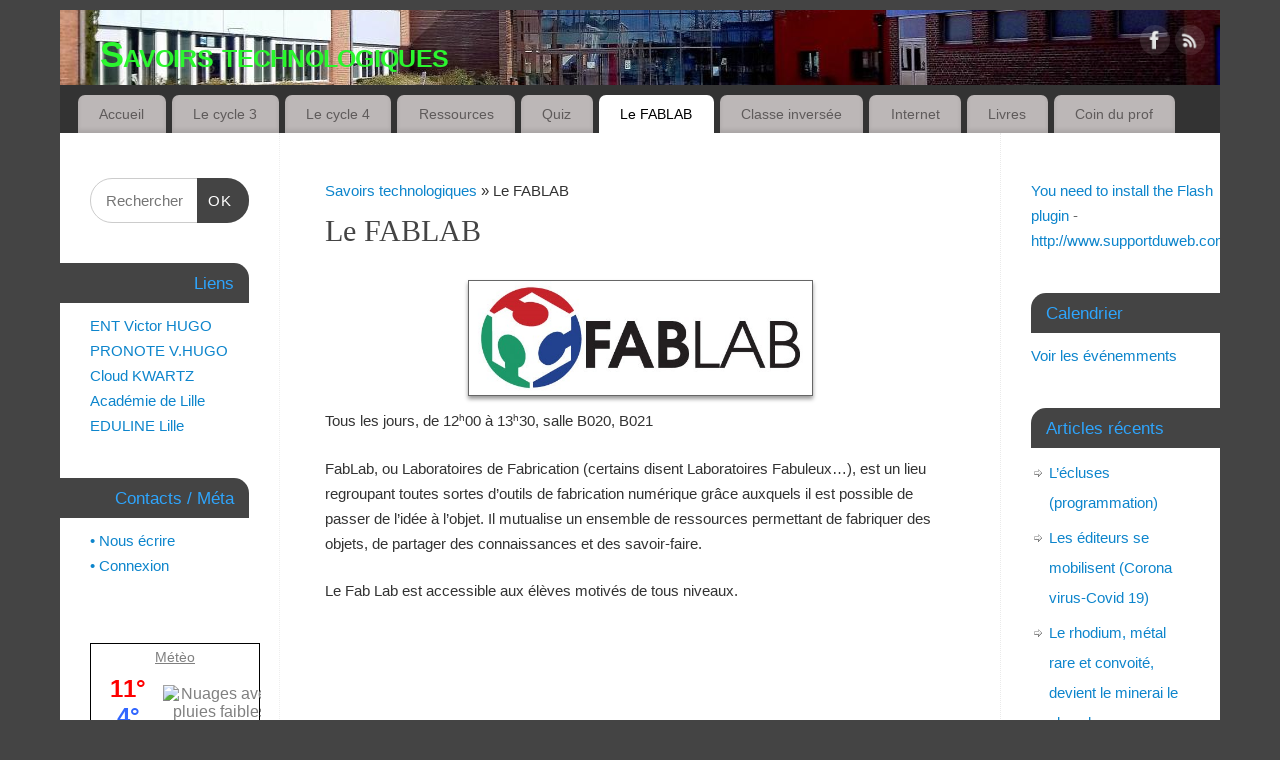

--- FILE ---
content_type: text/html; charset=UTF-8
request_url: https://vergeyle.com/le-fablab/
body_size: 8739
content:
<!DOCTYPE html>
<html lang="fr-FR">
<head>
<meta http-equiv="Content-Type" content="text/html; charset=UTF-8" />
<meta name="viewport" content="width=device-width, user-scalable=yes, initial-scale=1.0, minimum-scale=1.0, maximum-scale=3.0">
<link rel="profile" href="http://gmpg.org/xfn/11" />
<link rel="pingback" href="https://vergeyle.com/xmlrpc.php" />
<title>Le FABLAB &#8211; Savoirs technologiques</title>
<script type="text/javascript" >function ctSetCookie___from_backend(c_name, value) {document.cookie = c_name + "=" + encodeURIComponent(value) + "; path=/; samesite=lax";}ctSetCookie___from_backend('ct_checkjs', '809875011', '0');</script><link rel='dns-prefetch' href='//s.w.org' />
<link rel="alternate" type="application/rss+xml" title="Savoirs technologiques &raquo; Flux" href="https://vergeyle.com/feed/" />
<link rel="alternate" type="application/rss+xml" title="Savoirs technologiques &raquo; Flux des commentaires" href="https://vergeyle.com/comments/feed/" />
		<script type="text/javascript">
			window._wpemojiSettings = {"baseUrl":"https:\/\/s.w.org\/images\/core\/emoji\/11.2.0\/72x72\/","ext":".png","svgUrl":"https:\/\/s.w.org\/images\/core\/emoji\/11.2.0\/svg\/","svgExt":".svg","source":{"concatemoji":"https:\/\/vergeyle.com\/wp-includes\/js\/wp-emoji-release.min.js?ver=5.1.21"}};
			!function(e,a,t){var n,r,o,i=a.createElement("canvas"),p=i.getContext&&i.getContext("2d");function s(e,t){var a=String.fromCharCode;p.clearRect(0,0,i.width,i.height),p.fillText(a.apply(this,e),0,0);e=i.toDataURL();return p.clearRect(0,0,i.width,i.height),p.fillText(a.apply(this,t),0,0),e===i.toDataURL()}function c(e){var t=a.createElement("script");t.src=e,t.defer=t.type="text/javascript",a.getElementsByTagName("head")[0].appendChild(t)}for(o=Array("flag","emoji"),t.supports={everything:!0,everythingExceptFlag:!0},r=0;r<o.length;r++)t.supports[o[r]]=function(e){if(!p||!p.fillText)return!1;switch(p.textBaseline="top",p.font="600 32px Arial",e){case"flag":return s([55356,56826,55356,56819],[55356,56826,8203,55356,56819])?!1:!s([55356,57332,56128,56423,56128,56418,56128,56421,56128,56430,56128,56423,56128,56447],[55356,57332,8203,56128,56423,8203,56128,56418,8203,56128,56421,8203,56128,56430,8203,56128,56423,8203,56128,56447]);case"emoji":return!s([55358,56760,9792,65039],[55358,56760,8203,9792,65039])}return!1}(o[r]),t.supports.everything=t.supports.everything&&t.supports[o[r]],"flag"!==o[r]&&(t.supports.everythingExceptFlag=t.supports.everythingExceptFlag&&t.supports[o[r]]);t.supports.everythingExceptFlag=t.supports.everythingExceptFlag&&!t.supports.flag,t.DOMReady=!1,t.readyCallback=function(){t.DOMReady=!0},t.supports.everything||(n=function(){t.readyCallback()},a.addEventListener?(a.addEventListener("DOMContentLoaded",n,!1),e.addEventListener("load",n,!1)):(e.attachEvent("onload",n),a.attachEvent("onreadystatechange",function(){"complete"===a.readyState&&t.readyCallback()})),(n=t.source||{}).concatemoji?c(n.concatemoji):n.wpemoji&&n.twemoji&&(c(n.twemoji),c(n.wpemoji)))}(window,document,window._wpemojiSettings);
		</script>
		<style type="text/css">
img.wp-smiley,
img.emoji {
	display: inline !important;
	border: none !important;
	box-shadow: none !important;
	height: 1em !important;
	width: 1em !important;
	margin: 0 .07em !important;
	vertical-align: -0.1em !important;
	background: none !important;
	padding: 0 !important;
}
</style>
	<link rel='stylesheet' id='ai1ec_style-css'  href='//vergeyle.com/wp-content/plugins/all-in-one-event-calendar/cache/eb152ed8_ai1ec_parsed_css.css?ver=2.6.8' type='text/css' media='all' />
<link rel='stylesheet' id='wp-block-library-css'  href='https://vergeyle.com/wp-includes/css/dist/block-library/style.min.css?ver=5.1.21' type='text/css' media='all' />
<link rel='stylesheet' id='contact-form-7-css'  href='https://vergeyle.com/wp-content/plugins/contact-form-7/includes/css/styles.css?ver=5.1.6' type='text/css' media='all' />
<link rel='stylesheet' id='mantra-style-css'  href='https://vergeyle.com/wp-content/themes/mantra/style.css?ver=3.3.1' type='text/css' media='all' />
<style id='mantra-style-inline-css' type='text/css'>
 #wrapper { max-width: 1160px; } #content { width: 100%; max-width:720px; max-width: calc( 100% - 440px ); } #content { float:right; margin:0 220px 0 -1160px; display:block; } #primary { width:220px; float:left; border:none; border-right:1px dotted #EEE; } #secondary { width:220px; float:right; } #primary .widget-title { border-radius:0 15px 0 0 ; text-align:right; padding-right:15px; margin-left: -2em; } #secondary .widget-title { margin-right: -2em; text-align: left; } html { font-size:15px; } #main, #access ul li.current_page_item, #access ul li.current-menu-item, #access ul ul li, #nav-toggle { background-color:#ffffff} #access ul li { background-color:#bcb7b7} body, input, textarea {font-family:Segoe UI, Arial, sans-serif; } #content h1.entry-title a, #content h2.entry-title a, #content h1.entry-title, #content h2.entry-title, #front-text1 h2, #front-text2 h2 {font-family:Georgia, Times New Roman, Times, serif; } .widget-area {font-family:Helvetica, sans-serif; } .entry-content h1, .entry-content h2, .entry-content h3, .entry-content h4, .entry-content h5, .entry-content h6 {font-family:Georgia, Times New Roman, Times, serif; } article.post, article.page { padding-bottom:10px;border-bottom:3px solid #EEE } .nocomments, .nocomments2 {display:none;} #header-container > div { margin-top:20px; } #header-container > div { margin-left:40px; } body { background-color:#444444 !important; } #header { background-color:#333333; } #footer { background-color:#222222; } #footer2 { background-color:#171717; } #site-title span a { color:#2bf52f; } #site-description { color:#2bf52f; } #content, .column-text, #front-text3, #front-text4 { color:#333333 ;} .widget-area a:link, .widget-area a:visited, a:link, a:visited ,#searchform #s:hover, #container #s:hover, #access a:hover, #wp-calendar tbody td a, #site-info a, #site-copyright a, #access li:hover > a, #access ul ul:hover > a { color:#0D85CC; } a:hover, .entry-meta a:hover, .entry-utility a:hover, .widget-area a:hover { color:#12a7ff; } #content .entry-title a, #content .entry-title, #content h1, #content h2, #content h3, #content h4, #content h5, #content h6 { color:#444444; } #content .entry-title a:hover { color:#000000; } .widget-title { background-color:#444444; } .widget-title { color:#2EA5FD; } #footer-widget-area .widget-title { color:#0C85CD; } #footer-widget-area a { color:#666666; } #footer-widget-area a:hover { color:#888888; } #content .wp-caption { background-image:url(https://vergeyle.com/wp-content/themes/mantra/resources/images/pins/Pin2.png); } .entry-meta .bl_sep { display:none; } .entry-meta time.onDate { display:none; } .entry-meta .comments-link, .entry-meta2 .comments-link { display:none; } .entry-meta .author { display:none; } .entry-meta span.bl_categ, .entry-meta2 span.bl_categ { display:none; } .entry-content p:not(:last-child), .entry-content ul, .entry-summary ul, .entry-content ol, .entry-summary ol { margin-bottom:1.5em;} .entry-meta .entry-time { display:none; } #branding { height:75px ;} 
/* Mantra Custom CSS */
</style>
<link rel='stylesheet' id='mantra-mobile-css'  href='https://vergeyle.com/wp-content/themes/mantra/resources/css/style-mobile.css?ver=3.3.1' type='text/css' media='all' />
<link rel='stylesheet' id='tablepress-default-css'  href='https://vergeyle.com/wp-content/plugins/tablepress/css/default.min.css?ver=1.9.2' type='text/css' media='all' />
<script type='text/javascript' src='https://vergeyle.com/wp-includes/js/jquery/jquery.js?ver=1.12.4'></script>
<script type='text/javascript' src='https://vergeyle.com/wp-includes/js/jquery/jquery-migrate.min.js?ver=1.4.1'></script>
<script type='text/javascript'>
/* <![CDATA[ */
var ctPublic = {"_ajax_nonce":"9d26db908d","_ajax_url":"https:\/\/vergeyle.com\/wp-admin\/admin-ajax.php"};
/* ]]> */
</script>
<script type='text/javascript' src='https://vergeyle.com/wp-content/plugins/cleantalk-spam-protect/js/apbct-public.min.js?ver=5.152.5'></script>
<script type='text/javascript'>
/* <![CDATA[ */
var ctNocache = {"ajaxurl":"https:\/\/vergeyle.com\/wp-admin\/admin-ajax.php","info_flag":"","set_cookies_flag":"","blog_home":"https:\/\/vergeyle.com\/"};
/* ]]> */
</script>
<script type='text/javascript' src='https://vergeyle.com/wp-content/plugins/cleantalk-spam-protect/js/cleantalk_nocache.min.js?ver=5.152.5'></script>
<script type='text/javascript'>
/* <![CDATA[ */
var mantra_options = {"responsive":"1","image_class":"imageFour","equalize_sidebars":"0"};
/* ]]> */
</script>
<script type='text/javascript' src='https://vergeyle.com/wp-content/themes/mantra/resources/js/frontend.js?ver=3.3.1'></script>
<link rel='https://api.w.org/' href='https://vergeyle.com/wp-json/' />
<link rel="EditURI" type="application/rsd+xml" title="RSD" href="https://vergeyle.com/xmlrpc.php?rsd" />
<link rel="wlwmanifest" type="application/wlwmanifest+xml" href="https://vergeyle.com/wp-includes/wlwmanifest.xml" /> 
<meta name="generator" content="WordPress 5.1.21" />
<link rel="canonical" href="https://vergeyle.com/le-fablab/" />
<link rel='shortlink' href='https://vergeyle.com/?p=2061' />
<link rel="alternate" type="application/json+oembed" href="https://vergeyle.com/wp-json/oembed/1.0/embed?url=https%3A%2F%2Fvergeyle.com%2Fle-fablab%2F" />
<link rel="alternate" type="text/xml+oembed" href="https://vergeyle.com/wp-json/oembed/1.0/embed?url=https%3A%2F%2Fvergeyle.com%2Fle-fablab%2F&#038;format=xml" />
<!--[if lte IE 8]> <style type="text/css" media="screen"> #access ul li, .edit-link a , #footer-widget-area .widget-title, .entry-meta,.entry-meta .comments-link, .short-button-light, .short-button-dark ,.short-button-color ,blockquote { position:relative; behavior: url(https://vergeyle.com/wp-content/themes/mantra/resources/js/PIE/PIE.php); } #access ul ul { -pie-box-shadow:0px 5px 5px #999; } #access ul li.current_page_item, #access ul li.current-menu-item , #access ul li ,#access ul ul ,#access ul ul li, .commentlist li.comment ,.commentlist .avatar, .nivo-caption, .theme-default .nivoSlider { behavior: url(https://vergeyle.com/wp-content/themes/mantra/resources/js/PIE/PIE.php); } </style> <![endif]--><!--[if lt IE 9]>
	<script>
	document.createElement('header');
	document.createElement('nav');
	document.createElement('section');
	document.createElement('article');
	document.createElement('aside');
	document.createElement('footer');
	document.createElement('hgroup');
	</script>
	<![endif]--> </head>
<body class="page-template-default page page-id-2061 mantra-image-four mantra-caption-gray mantra-hratio-0 mantra-sidebars-sided mantra-menu-left">
	    <div id="toTop"><i class="crycon-back2top"></i> </div>
		
<div id="wrapper" class="hfeed">


<header id="header">

		<div id="masthead">

			<div id="branding" role="banner" >

				<img id="bg_image" alt="Savoirs technologiques" title="" src="https://vergeyle.com/wp-content/uploads/2020/08/cropped-collegevh-1.png" />
	<div id="header-container">

				<div>
				<div id="site-title">
					<span> <a href="https://vergeyle.com/" title="Savoirs technologiques" rel="home">Savoirs technologiques</a> </span>
				</div>
				<div id="site-description" ></div>
			</div> 	<div class="socials" id="sheader">
	
			<a target="_blank" rel="nofollow" href="#" class="socialicons social-Facebook" title="Facebook">
				<img alt="Facebook" src="https://vergeyle.com/wp-content/themes/mantra/resources/images/socials/Facebook.png" />
			</a>
            
			<a target="_blank" rel="nofollow" href="#" class="socialicons social-RSS" title="RSS">
				<img alt="RSS" src="https://vergeyle.com/wp-content/themes/mantra/resources/images/socials/RSS.png" />
			</a>
            	</div>
		</div> <!-- #header-container -->
					<div style="clear:both;"></div>

			</div><!-- #branding -->

            <a id="nav-toggle"><span>&nbsp; Menu</span></a>
			<nav id="access" class="jssafe" role="navigation">

					<div class="skip-link screen-reader-text"><a href="#content" title="Aller au contenu principal">Aller au contenu principal</a></div>
	<div class="menu"><ul id="prime_nav" class="menu"><li id="menu-item-301" class="menu-item menu-item-type-post_type menu-item-object-page menu-item-301"><a href="https://vergeyle.com/visite-des-lieux/">Accueil</a></li>
<li id="menu-item-31385" class="menu-item menu-item-type-post_type menu-item-object-page menu-item-31385"><a href="https://vergeyle.com/cycle-3/">Le cycle 3</a></li>
<li id="menu-item-31278" class="menu-item menu-item-type-post_type menu-item-object-page menu-item-31278"><a href="https://vergeyle.com/cycle-4/">Le cycle 4</a></li>
<li id="menu-item-2608" class="menu-item menu-item-type-post_type menu-item-object-page menu-item-2608"><a href="https://vergeyle.com/ressourcesnumeriques2/">Ressources</a></li>
<li id="menu-item-1355" class="menu-item menu-item-type-post_type menu-item-object-page menu-item-1355"><a href="https://vergeyle.com/quiz/">Quiz</a></li>
<li id="menu-item-2068" class="menu-item menu-item-type-post_type menu-item-object-page current-menu-item page_item page-item-2061 current_page_item current-menu-ancestor current-menu-parent current_page_parent current_page_ancestor menu-item-has-children menu-item-2068"><a href="https://vergeyle.com/le-fablab/" aria-current="page">Le FABLAB</a>
<ul class="sub-menu">
	<li id="menu-item-2579" class="menu-item menu-item-type-post_type menu-item-object-page current-menu-item page_item page-item-2061 current_page_item menu-item-has-children menu-item-2579"><a href="https://vergeyle.com/le-fablab/" aria-current="page">Le FABLAB</a>
	<ul class="sub-menu">
		<li id="menu-item-2898" class="menu-item menu-item-type-post_type menu-item-object-page menu-item-2898"><a href="https://vergeyle.com/des-relisations/">Des rélisations</a></li>
	</ul>
</li>
	<li id="menu-item-1131" class="menu-item menu-item-type-post_type menu-item-object-page menu-item-1131"><a href="https://vergeyle.com/la-securite-au-laboratoire/">La sécurité au FABLAB</a></li>
	<li id="menu-item-310" class="menu-item menu-item-type-post_type menu-item-object-page menu-item-310"><a href="https://vergeyle.com/le-tracage-et-le-pointage/">Le traçage et le pointage</a></li>
	<li id="menu-item-312" class="menu-item menu-item-type-post_type menu-item-object-page menu-item-312"><a href="https://vergeyle.com/le-cisaillage/">Le cisaillage</a></li>
	<li id="menu-item-313" class="menu-item menu-item-type-post_type menu-item-object-page menu-item-313"><a href="https://vergeyle.com/le-percage/">Le perçage</a></li>
	<li id="menu-item-314" class="menu-item menu-item-type-post_type menu-item-object-page menu-item-314"><a href="https://vergeyle.com/le-poinconnage/">Le poinçonnage</a></li>
	<li id="menu-item-315" class="menu-item menu-item-type-post_type menu-item-object-page menu-item-315"><a href="https://vergeyle.com/la-scie-a-chantourner/">La scie à chantourner</a></li>
	<li id="menu-item-318" class="menu-item menu-item-type-post_type menu-item-object-page menu-item-318"><a href="https://vergeyle.com/le-formage/le-pliage-a-chaud-la-thermoplieuse/">le pliage à chaud: la thermoplieuse</a></li>
	<li id="menu-item-317" class="menu-item menu-item-type-post_type menu-item-object-page menu-item-317"><a href="https://vergeyle.com/le-formage/">Le formage</a></li>
	<li id="menu-item-316" class="menu-item menu-item-type-post_type menu-item-object-page menu-item-316"><a href="https://vergeyle.com/la-fraiseuse-a-commande-numerique-charlyrobot/">La fraiseuse à commande numérique « Charlyrobot »</a></li>
	<li id="menu-item-409" class="menu-item menu-item-type-post_type menu-item-object-page menu-item-409"><a href="https://vergeyle.com/limprimante-3d/">Le prototypage rapide, l&rsquo;imprimante 3D</a></li>
	<li id="menu-item-353" class="menu-item menu-item-type-post_type menu-item-object-page menu-item-has-children menu-item-353"><a href="https://vergeyle.com/lassemblage/">Les assemblages</a>
	<ul class="sub-menu">
		<li id="menu-item-1174" class="menu-item menu-item-type-post_type menu-item-object-page menu-item-1174"><a href="https://vergeyle.com/lassemblage/la-visserie/">La visserie</a></li>
		<li id="menu-item-320" class="menu-item menu-item-type-post_type menu-item-object-page menu-item-320"><a href="https://vergeyle.com/lassemblage/le-brasage/">Le brasage</a></li>
		<li id="menu-item-321" class="menu-item menu-item-type-post_type menu-item-object-page menu-item-321"><a href="https://vergeyle.com/lassemblage/le-rivetage/">Le rivetage</a></li>
		<li id="menu-item-322" class="menu-item menu-item-type-post_type menu-item-object-page menu-item-322"><a href="https://vergeyle.com/lassemblage/le-collage/">Le collage</a></li>
	</ul>
</li>
	<li id="menu-item-392" class="menu-item menu-item-type-post_type menu-item-object-page menu-item-392"><a href="https://vergeyle.com/le-protocole-dessais/">Le protocole d&rsquo;essais</a></li>
	<li id="menu-item-325" class="menu-item menu-item-type-post_type menu-item-object-page menu-item-has-children menu-item-325"><a href="https://vergeyle.com/les-appareils-de-mesure-ou-de-controle/">Les appareils de mesure ou de contrôle</a>
	<ul class="sub-menu">
		<li id="menu-item-326" class="menu-item menu-item-type-post_type menu-item-object-page menu-item-326"><a href="https://vergeyle.com/les-appareils-de-mesure-ou-de-controle/le-reglet/">Le réglet</a></li>
		<li id="menu-item-327" class="menu-item menu-item-type-post_type menu-item-object-page menu-item-327"><a href="https://vergeyle.com/les-appareils-de-mesure-ou-de-controle/le-pied-a-coulisse/">Le pied à coulisse</a></li>
		<li id="menu-item-328" class="menu-item menu-item-type-post_type menu-item-object-page menu-item-328"><a href="https://vergeyle.com/les-appareils-de-mesure-ou-de-controle/le-multimetre/">Le multimètre</a></li>
		<li id="menu-item-329" class="menu-item menu-item-type-post_type menu-item-object-page menu-item-329"><a href="https://vergeyle.com/les-appareils-de-mesure-ou-de-controle/le-tachymetre/">Le tachymètre</a></li>
		<li id="menu-item-330" class="menu-item menu-item-type-post_type menu-item-object-page menu-item-330"><a href="https://vergeyle.com/les-appareils-de-mesure-ou-de-controle/lanemometre/">L&rsquo;anémomètre</a></li>
		<li id="menu-item-331" class="menu-item menu-item-type-post_type menu-item-object-page menu-item-331"><a href="https://vergeyle.com/les-appareils-de-mesure-ou-de-controle/le-luxmetre/">Le luxmètre</a></li>
		<li id="menu-item-332" class="menu-item menu-item-type-post_type menu-item-object-page menu-item-332"><a href="https://vergeyle.com/les-essais/">Les essais</a></li>
	</ul>
</li>
	<li id="menu-item-333" class="menu-item menu-item-type-post_type menu-item-object-page menu-item-333"><a href="https://vergeyle.com/le-magasin/">Le magasin de technologie</a></li>
</ul>
</li>
<li id="menu-item-337" class="menu-item menu-item-type-post_type menu-item-object-page menu-item-337"><a href="https://vergeyle.com/la-classe-inversee/">Classe inversée</a></li>
<li id="menu-item-2227" class="menu-item menu-item-type-post_type menu-item-object-page menu-item-has-children menu-item-2227"><a href="https://vergeyle.com/internet-2/">Internet</a>
<ul class="sub-menu">
	<li id="menu-item-2581" class="menu-item menu-item-type-post_type menu-item-object-page menu-item-2581"><a href="https://vergeyle.com/internet-2/">Internet &#038; CNIL</a></li>
	<li id="menu-item-335" class="menu-item menu-item-type-post_type menu-item-object-page menu-item-335"><a href="https://vergeyle.com/lent/">C&rsquo;est quoi L&rsquo;ENT ?</a></li>
	<li id="menu-item-1164" class="menu-item menu-item-type-post_type menu-item-object-page menu-item-1164"><a href="https://vergeyle.com/la-chaine-youtube/">La chaine Youtube</a></li>
</ul>
</li>
<li id="menu-item-795" class="menu-item menu-item-type-post_type menu-item-object-page menu-item-has-children menu-item-795"><a href="https://vergeyle.com/livres/">Livres</a>
<ul class="sub-menu">
	<li id="menu-item-31798" class="menu-item menu-item-type-post_type menu-item-object-page menu-item-31798"><a href="https://vergeyle.com/33333333-2/">33333333</a></li>
</ul>
</li>
<li id="menu-item-366" class="menu-item menu-item-type-post_type menu-item-object-page menu-item-has-children menu-item-366"><a href="https://vergeyle.com/le-coin-du-prof/">Coin du prof</a>
<ul class="sub-menu">
	<li id="menu-item-379" class="menu-item menu-item-type-post_type menu-item-object-page menu-item-379"><a href="https://vergeyle.com/le-coin-du-prof/cycle-3/">Cycle 3</a></li>
	<li id="menu-item-378" class="menu-item menu-item-type-post_type menu-item-object-page menu-item-378"><a href="https://vergeyle.com/le-coin-du-prof/cycle-4/">Cycle 4</a></li>
	<li id="menu-item-2730" class="menu-item menu-item-type-post_type menu-item-object-page menu-item-2730"><a href="https://vergeyle.com/administratif/">Administratif</a></li>
</ul>
</li>
</ul></div>
			</nav><!-- #access -->

		</div><!-- #masthead -->

	<div style="clear:both;"> </div>

</header><!-- #header -->
<div id="main" class="main">
	<div  id="forbottom" >
		
		<div style="clear:both;"> </div>

					<section id="container">

				<div id="content" role="main">
				<div class="breadcrumbs"><a href="https://vergeyle.com">Savoirs technologiques</a> &raquo; Le FABLAB</div>
				
				<div id="post-2061" class="post-2061 page type-page status-publish hentry">
											<h1 class="entry-title">Le FABLAB</h1>
					
					<div class="entry-content">
						<p><img class="aligncenter wp-image-2065" src="http://vergeyle.com/wp-content/uploads/2017/11/FABLAB-300x100.jpg" alt="" width="345" height="115" srcset="https://vergeyle.com/wp-content/uploads/2017/11/FABLAB-300x100.jpg 300w, https://vergeyle.com/wp-content/uploads/2017/11/FABLAB.jpg 600w, https://vergeyle.com/wp-content/uploads/2017/11/FABLAB-250x83.jpg 250w, https://vergeyle.com/wp-content/uploads/2017/11/FABLAB-150x50.jpg 150w" sizes="(max-width: 345px) 100vw, 345px" />Tous les jours, de 12<sup>h</sup>00 à 13<sup>h</sup>30, salle B020, B021</p>
<p>FabLab, ou Laboratoires de Fabrication (certains disent Laboratoires Fabuleux…), est un lieu regroupant toutes sortes d’outils de fabrication numérique grâce auxquels il est possible de passer de l’idée à l’objet. Il mutualise un ensemble de ressources permettant de fabriquer des objets, de partager des connaissances et des savoir-faire.</p>
<p>Le Fab Lab est accessible aux élèves motivés de tous niveaux.</p>
<p>&nbsp;</p>
																	</div><!-- .entry-content -->
				</div><!-- #post-## -->

																		<p class="nocomments2">Les commentaires sont fermés.</p>



								</div><!-- #content -->
						<div id="primary" class="widget-area" role="complementary">

		
		
			<ul class="xoxo">
				<li id="search-2" class="widget-container widget_search"><form method="get" id="searchform" action="https://vergeyle.com/">
	<label>
		<span class="screen-reader-text">Rechercher :</span>
		<input type="search" class="s" placeholder="Rechercher" value="" name="s" />
	</label>
	<button type="submit" class="searchsubmit"><span class="screen-reader-text">Rechercher</span>OK</button>
</form>
</li><li id="text-2" class="widget-container widget_text"><h3 class="widget-title">Liens</h3>			<div class="textwidget"><p><a href="https://hugo-somain.enthdf.fr/"> ENT Victor HUGO </FONT> </b></p>
<p><a href="https://0594405t.index-education.net/pronote/"> PRONOTE V.HUGO </FONT> </b></p>
<p><a href="https://serveur.0594405t.clg.ac-lille.fr/owncloud/index.php/login"target="_blank"> Cloud KWARTZ </a> </p>
<p><a href="http://www1.ac-lille.fr//"target="_blank"> Académie de Lille </a> </p>
<p><a href="https://eduline.ac-lille.fr///"target="_blank"> EDULINE Lille </a> </p>
</div>
		</li>			</ul>

			<ul class="xoxo">
				<li id="text-3" class="widget-container widget_text"><h3 class="widget-title">Contacts / Méta</h3>			<div class="textwidget"><p><a href="http://vergeyle.com/nous-ecrire/">• Nous écrire</a></p>
<p><a href="http://vergeyle.com/wp-admin/">• Connexion</a></p>
<p>&nbsp;</p>
</div>
		</li><li id="text-4" class="widget-container widget_text">			<div class="textwidget"><div id="cont_7a8ebc450a7cfa66dfafda0c1954c0d1">
  <span id="h_7a8ebc450a7cfa66dfafda0c1954c0d1"><a href="http://www.tameteo.com/meteo_Cappelle+en+Pevele-Europe-France-Nord--1-57547.html" target="_blank" style="color:#808080; font-family:Helvetica; font-size:14px;">Métèo </a></span>
  <script type="text/javascript" async src="https://www.tameteo.com/wid_loader/7a8ebc450a7cfa66dfafda0c1954c0d1"></script>
</div></div>
		</li>			</ul>

			
		</div><!-- #primary .widget-area -->

	
		<div id="secondary" class="widget-area" role="complementary">

				
		
			<ul class="xoxo">
				<li id="text-5" class="widget-container widget_text">			<div class="textwidget"><script type="text/javascript" src="http://www.supportduweb.com/page/js/flashobject.js"></script>
<div id="clock_7045" style="display:inline-block;">
	<a href="http://get.adobe.com/flashplayer/">You need to install the Flash plugin</a> - <a href="http://www.supportduweb.com/">http://www.supportduweb.com/</a>
</div>
<script type="text/javascript">
	var flashvars_7045 = {};
	var params_7045 = {
		quality: "high",
		wmode: "transparent",
		bgcolor: "#ffffff",
		allowScriptAccess: "always",
	};
	var attributes_7045 = {};
	flashObject("http://flash.supportduweb.com/horloges/horloge12.swf", "clock_7045", "120", "120", "8", false, flashvars_7045, params_7045, attributes_7045);
</script></div>
		</li><li id="text-7" class="widget-container widget_text"><h3 class="widget-title">Calendrier</h3>			<div class="textwidget"><p><a href="http://vergeyle.com/le-calendrier-de-la-technologie/">Voir les événemments</a></p>
</div>
		</li>		<li id="recent-posts-4" class="widget-container widget_recent_entries">		<h3 class="widget-title">Articles récents</h3>		<ul>
											<li>
					<a href="https://vergeyle.com/2021/02/15/lecluses-programmation/">L&rsquo;écluses (programmation)</a>
									</li>
											<li>
					<a href="https://vergeyle.com/2020/03/17/les-editeurs-se-mobilisent-corona-virus-covid-19/">Les éditeurs se mobilisent  (Corona virus-Covid 19)</a>
									</li>
											<li>
					<a href="https://vergeyle.com/2020/03/01/le-rhodium-metal-rare-et-convoite-devient-le-minerai-le-plus-cher-au-monde/">Le rhodium, métal rare et convoité, devient le minerai le plus cher au monde&#8230;</a>
									</li>
											<li>
					<a href="https://vergeyle.com/2020/01/12/nouvel-an-quand-les-drones-detronent-les-feux-dartifice/">Nouvel An : quand les drones détrônent les feux d&rsquo;artifice</a>
									</li>
											<li>
					<a href="https://vergeyle.com/2020/01/12/des-taxis-volants-pour-les-jo-de-2024/">Des taxis volants pour les JO de 2024 ?</a>
									</li>
											<li>
					<a href="https://vergeyle.com/2020/01/12/taxi-drone/">Taxi-drone</a>
									</li>
					</ul>
		</li>			</ul>

			<ul class="xoxo">
							</ul>

		
		</div><!-- #secondary .widget-area -->
				</section><!-- #container -->


		<div style="clear:both;"></div>

	</div> <!-- #forbottom -->
	</div><!-- #main -->


	<footer id="footer" role="contentinfo">
		<div id="colophon">
		
			

	<div id="footer-widget-area"  role="complementary"  class="footerone" >

			<div id="first" class="widget-area">
			<ul class="xoxo">
				<li id="text-6" class="widget-container widget_text"><h3 class="widget-title">.</h3>			<div class="textwidget"><p><a href="http://vergeyle.com/mentions-legales/"><em>Mentions légales, politique de confidentialité</em></a></p>
<h1 class="entry-title"></h1>
<h6 class="entry-title"></h6>
</div>
		</li>			</ul>
		</div><!-- #first .widget-area -->
	
	
	
		
	</div><!-- #footer-widget-area -->
			
		</div><!-- #colophon -->

		<div id="footer2">
		
			<div style="text-align:center;clear:both;padding-top:4px;" >
	<a href="https://vergeyle.com/" title="Savoirs technologiques" rel="home">
		Savoirs technologiques</a> | Fièrement propulsé par <a target="_blank" href="http://www.cryoutcreations.eu/mantra" title="Mantra Theme by Cryout Creations">Mantra</a> &amp; <a target="_blank" href="http://wordpress.org/"
		title="Plate-forme sémantique de publication personnelle">  WordPress.	</a>
</div><!-- #site-info --> 	<div class="socials" id="sfooter">
	
			<a target="_blank" rel="nofollow" href="#" class="socialicons social-Facebook" title="Facebook">
				<img alt="Facebook" src="https://vergeyle.com/wp-content/themes/mantra/resources/images/socials/Facebook.png" />
			</a>
            
			<a target="_blank" rel="nofollow" href="#" class="socialicons social-RSS" title="RSS">
				<img alt="RSS" src="https://vergeyle.com/wp-content/themes/mantra/resources/images/socials/RSS.png" />
			</a>
            	</div>
				
		</div><!-- #footer2 -->

	</footer><!-- #footer -->

</div><!-- #wrapper -->

<script type='text/javascript'>
/* <![CDATA[ */
var wpcf7 = {"apiSettings":{"root":"https:\/\/vergeyle.com\/wp-json\/contact-form-7\/v1","namespace":"contact-form-7\/v1"}};
/* ]]> */
</script>
<script type='text/javascript' src='https://vergeyle.com/wp-content/plugins/contact-form-7/includes/js/scripts.js?ver=5.1.6'></script>
<script type='text/javascript' src='https://vergeyle.com/wp-includes/js/comment-reply.min.js?ver=5.1.21'></script>
<script type='text/javascript' src='https://vergeyle.com/wp-includes/js/wp-embed.min.js?ver=5.1.21'></script>

</body>
</html>


--- FILE ---
content_type: text/html; charset=UTF-8
request_url: https://www.tameteo.com/getwid/7a8ebc450a7cfa66dfafda0c1954c0d1
body_size: 1560
content:
<!DOCTYPE html><html><head><meta content="text/html; charset=UTF-8" http-equiv="Content-Type"/><meta content=fr-FR name="lang"/><title>Météo Cappelle-en-Pévèle p-8 i-1</title><meta content="noindex, follow" name="robots" /><meta content="no-cache" http-equiv="Cache-Control" /><style>img { border: none; }body#BwG {margin: 0;padding: 0;font-family: Arial, Helvetica, serif;}.wP8 .titleA { display: none; }.wP8:hover .titleA { display: block; position: absolute; top: 32px; left: -36px; z-index: 2; width: 80px; padding: 0; text-align: center; transform: rotate(-90deg);}</style></head><body id="BwG" style="background-color:transparent;"><div id="father"><table class="widget wP8" id="webwid" style="max-width:170px;margin:0 auto;padding:0;color:#808080;"><tr><td align="center" style="width:170px;"><table class="fondo" width="100%"><tr><td align="center" style="font-family:Helvetica;font-size:24px;"><b style="color:#FE0000;">11°</b><br><b style="color:#3166FF;">4°</b></td><td colspan="2" align="center"><img src="https://www.tameteo.com/img/widget/g/1/g6.png" alt="Nuages avec pluies faibles" /></td></tr><tr><td align="center" style="color:#808080;font-family:Helvetica;font-size:13px;font-weight:bold;">Dimanche</td><td class="fondo" align="center" style="font-family:Helvetica;font-size:13px;padding:0px;width:50px;"><b style="color:#FE0000;">10°</b>&nbsp;&nbsp;<b style="color:#3166FF;">1°</b></td><td align="center"><img src="https://www.tameteo.com/img/widget/g/1/pq3.png" alt="Ciel nuageux" /></td></tr><tr><td align="center" style="color:#808080;font-family:Helvetica;font-size:13px;font-weight:bold;">Lundi</td><td class="fondo" align="center" style="font-family:Helvetica;font-size:13px;padding:0px;width:50px;"><b style="color:#FE0000;">9°</b>&nbsp;&nbsp;<b style="color:#3166FF;">0°</b></td><td align="center"><img src="https://www.tameteo.com/img/widget/g/1/pq2.png" alt="Intervalles nuageux" /></td></tr><tr><td align="center" style="color:#808080;font-family:Helvetica;font-size:13px;font-weight:bold;">Mardi</td><td class="fondo" align="center" style="font-family:Helvetica;font-size:13px;padding:0px;width:50px;"><b style="color:#FE0000;">9°</b>&nbsp;&nbsp;<b style="color:#3166FF;">0°</b></td><td align="center"><img src="https://www.tameteo.com/img/widget/g/1/pq2.png" alt="Intervalles nuageux" /></td></tr><tr><td align="center" style="color:#808080;font-family:Helvetica;font-size:13px;font-weight:bold;">Mercredi</td><td class="fondo" align="center" style="font-family:Helvetica;font-size:13px;padding:0px;width:50px;"><b style="color:#FE0000;">8°</b>&nbsp;&nbsp;<b style="color:#3166FF;">0°</b></td><td align="center"><img src="https://www.tameteo.com/img/widget/g/1/pq3.png" alt="Ciel nuageux" /></td></tr><tr><td align="center" style="color:#808080;font-family:Helvetica;font-size:13px;font-weight:bold;">Jeudi</td><td class="fondo" align="center" style="font-family:Helvetica;font-size:13px;padding:0px;width:50px;"><b style="color:#FE0000;">9°</b>&nbsp;&nbsp;<b style="color:#3166FF;">4°</b></td><td align="center"><img src="https://www.tameteo.com/img/widget/g/1/pq4.png" alt="Ciel couvert" /></td></tr><tr><td colspan="3" style="font-size:9px;text-align:right;padding-right:5px;padding-top:5px;"><svg xmlns="http://www.w3.org/2000/svg" width="74" height="9" viewBox="0 0 200 23"><g fill="#009EE2" fill-rule="evenodd"><path d="M143.3 8.2c0-1.8-1.3-2.7-3.4-2.7h-4.2V11h4.2c2.2 0 3.4-1 3.4-2.7zm7.2 14.8h-7.4l-4.6-7h-2.8v7h-6.4V0h11c3.4 0 5.9 1 7.4 2.5 1.4 1.3 2 3 2 5.4 0 3.5-1.8 5.9-4.7 7l5.5 8.1zm43-11.5c0-3.7-2.6-5.8-6.4-5.8h-2.6v11.6h2.6c3.8 0 6.4-2 6.4-5.8zm6.5 0c0 6.6-4.8 11.5-13.1 11.5h-8.7V0h8.8c8.2 0 13 4.7 13 11.4zm-39 2.4h11V9h-11V5.4H173V0h-18.5v23h18.7v-5.4h-12.4v-3.7zM12.1 9L6.7 0H0v23h6.2V9.9l6 8.9 5.9-9V23h6.3V0h-6.7l-5.5 8.9zm40.2-3.3h7V23h6.3V5.6h6.9V0H52.4v5.6zm31 8.3h11V9h-11V5.4h12.1V0H77v23h18.7v-5.4H83.3v-3.7zm-47 3.7h12.4V23H30.2V0h18.4v5.4H36.5V9h11v5h-11v3.7z"/><path d="M118.4 20.4l3.9 1-1.2-4a15 15 0 0 1-2.7 3z"/><path d="M111.5 23a11.5 11.5 0 1 1 0-23 11.5 11.5 0 0 1 0 23zm7-11.6l-.7-1.4 1-1.3-1.5-.8.2-1.6h-1.7l-.6-1.5-1.5.8-1.3-1-.8 1.5-1.6-.2v1c1.2.3 2.1 1 2.7 2.1 1 0 1.8.5 2.4 1.2 1 .1 2 .7 2.6 1.5l.9-.3zm-3.7 4.5c1.1 0 2-1 2-2 0-1.8-1-2.1-2-2.1h-.6l-.3-.6c-.3-.4-.7-.6-1.3-.6-.3 0-.6 0-1 .2v-.4a2.8 2.8 0 0 0-2.9-2.2h-.2a2.7 2.7 0 0 0-2.5 2.6v.4a1 1 0 0 0-.4 0c-1 .3-1.8 1.3-1.8 2.4 0 1.2 1.2 2.2 2.4 2.3h8.6z"/></g></svg><u style="padding-left:3px;"><a href="https://www.tameteo.com/meteo_Cappelle+en+Pevele-Europe-France-Nord--1-57547.html?utm_source=widget&utm_medium=referral" title="Météo Cappelle-en-Pévèle" target="_blank" style="padding-left: 2px;">+info</a></u></td></tr><tr><td colspan="3" style="font-size:9px;font-weight: 500;"><span class="titleA">tameteo.com</span></td></tr></table></td></tr></table></div><script defer src="https://static.cloudflareinsights.com/beacon.min.js/vcd15cbe7772f49c399c6a5babf22c1241717689176015" integrity="sha512-ZpsOmlRQV6y907TI0dKBHq9Md29nnaEIPlkf84rnaERnq6zvWvPUqr2ft8M1aS28oN72PdrCzSjY4U6VaAw1EQ==" data-cf-beacon='{"rayId":"9bf3f0114f13724e","version":"2025.9.1","serverTiming":{"name":{"cfExtPri":true,"cfEdge":true,"cfOrigin":true,"cfL4":true,"cfSpeedBrain":true,"cfCacheStatus":true}},"token":"388c84508edc47d49b075ace2c974640","b":1}' crossorigin="anonymous"></script>
</body></html>

--- FILE ---
content_type: application/javascript
request_url: https://www.tameteo.com/wid_loader/7a8ebc450a7cfa66dfafda0c1954c0d1
body_size: 270
content:
(function(w) {var d = w.document;var c = d.getElementById("cont_7a8ebc450a7cfa66dfafda0c1954c0d1");var ln = d.getElementById("h_7a8ebc450a7cfa66dfafda0c1954c0d1");var a = d.getElementById("a_7a8ebc450a7cfa66dfafda0c1954c0d1");var l2 = d.getElementById("h2_7a8ebc450a7cfa66dfafda0c1954c0d1");if (l2) l2.style.cssText = "font-weight:normal;display:inline;";if (c && ln) {c.style.cssText = "text-align:center; width:170px; color:#808080; background-color:transparent; border:1px solid #000000;";ln.style.cssText = "font-family:Helvetica;font-size:14px; height:19px; text-align:center; cursor:pointer; text-decoration:underline";var e = d.createElement("iframe");e.style.cssText = "width:170px; color:#808080; height:284px;";e.id = "7a8ebc450a7cfa66dfafda0c1954c0d1";e.src='https://www.tameteo.com/getwid/7a8ebc450a7cfa66dfafda0c1954c0d1';e.frameBorder = 0;e.scrolling = "no";e.name = "flipe";e.allowTransparency = true;e.style.height = "284px";c.appendChild(e);}})(window);